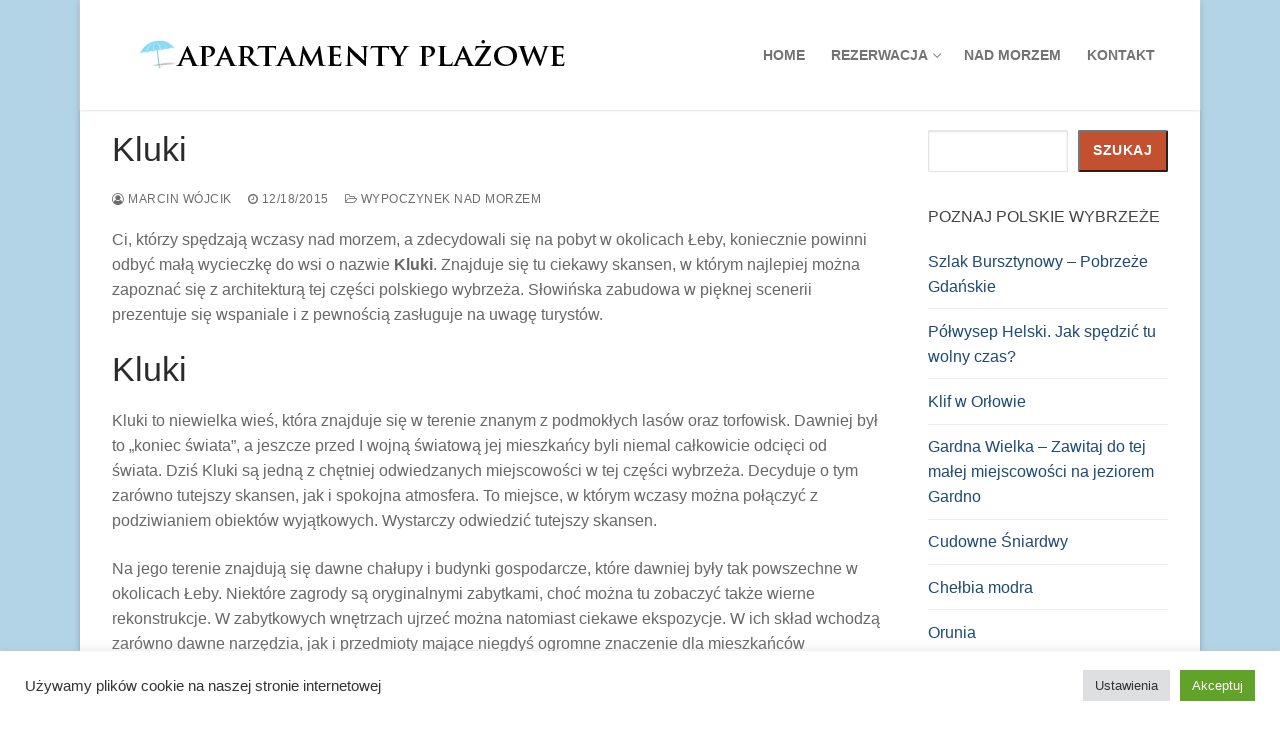

--- FILE ---
content_type: text/html; charset=UTF-8
request_url: https://www.apartamentyplazowe.pl/wypoczynek-nad-morzem/kluki
body_size: 21126
content:
<!doctype html>
<html lang="pl-PL">
<head>
	<meta charset="UTF-8">
	<meta name="viewport" content="width=device-width, initial-scale=1, maximum-scale=10.0, user-scalable=yes">
	<link rel="profile" href="http://gmpg.org/xfn/11">
	<meta name='robots' content='index, follow, max-image-preview:large, max-snippet:-1, max-video-preview:-1' />

	<!-- This site is optimized with the Yoast SEO plugin v26.7 - https://yoast.com/wordpress/plugins/seo/ -->
	<title>Kluki - wieś, skansen z słowiańską zabudową na Wybrzeżu Słowińskim</title>
	<meta name="description" content="Kluki to niewielka wieś, która znajduje się w terenie znanym z podmokłych lasów oraz torfowisk. Kluki są jedną z chętniej odwiedzanych miejscowości wybrzeża" />
	<link rel="canonical" href="https://www.apartamentyplazowe.pl/wypoczynek-nad-morzem/kluki" />
	<meta property="og:locale" content="pl_PL" />
	<meta property="og:type" content="article" />
	<meta property="og:title" content="Kluki - wieś, skansen z słowiańską zabudową na Wybrzeżu Słowińskim" />
	<meta property="og:description" content="Kluki to niewielka wieś, która znajduje się w terenie znanym z podmokłych lasów oraz torfowisk. Kluki są jedną z chętniej odwiedzanych miejscowości wybrzeża" />
	<meta property="og:url" content="https://www.apartamentyplazowe.pl/wypoczynek-nad-morzem/kluki" />
	<meta property="og:site_name" content="APARTAMENTY PLAŻOWE" />
	<meta property="article:publisher" content="https://www.facebook.com/Apartamentyplazowe" />
	<meta property="article:published_time" content="2015-12-18T10:30:00+00:00" />
	<meta property="article:modified_time" content="2018-11-03T00:09:06+00:00" />
	<meta property="og:image" content="https://www.apartamentyplazowe.pl/wp-content/uploads/2015/12/kluki.jpg" />
	<meta name="author" content="Marcin Wójcik" />
	<meta name="twitter:card" content="summary_large_image" />
	<meta name="twitter:title" content="Kluki - wieś, skansen z słowiańską zabudową na Wybrzeżu Słowińskim" />
	<meta name="twitter:description" content="Kluki to niewielka wieś, która znajduje się w terenie znanym z podmokłych lasów oraz torfowisk. Kluki są jedną z chętniej odwiedzanych miejscowości wybrzeża" />
	<meta name="twitter:creator" content="@marcinwojcik_" />
	<meta name="twitter:site" content="@ApartamentyRowy" />
	<script type="application/ld+json" class="yoast-schema-graph">{"@context":"https://schema.org","@graph":[{"@type":"Article","@id":"https://www.apartamentyplazowe.pl/wypoczynek-nad-morzem/kluki#article","isPartOf":{"@id":"https://www.apartamentyplazowe.pl/wypoczynek-nad-morzem/kluki"},"author":{"name":"Marcin Wójcik","@id":"https://www.apartamentyplazowe.pl/#/schema/person/96e2163a7db231e1ce0d4d287eb7fcfc"},"headline":"Kluki","datePublished":"2015-12-18T10:30:00+00:00","dateModified":"2018-11-03T00:09:06+00:00","mainEntityOfPage":{"@id":"https://www.apartamentyplazowe.pl/wypoczynek-nad-morzem/kluki"},"wordCount":434,"publisher":{"@id":"https://www.apartamentyplazowe.pl/#organization"},"image":{"@id":"https://www.apartamentyplazowe.pl/wypoczynek-nad-morzem/kluki#primaryimage"},"thumbnailUrl":"https://www.apartamentyplazowe.pl/wp-content/uploads/2015/12/kluki.jpg","keywords":["Kluki"],"articleSection":["Wypoczynek nad morzem"],"inLanguage":"pl-PL"},{"@type":"WebPage","@id":"https://www.apartamentyplazowe.pl/wypoczynek-nad-morzem/kluki","url":"https://www.apartamentyplazowe.pl/wypoczynek-nad-morzem/kluki","name":"Kluki - wieś, skansen z słowiańską zabudową na Wybrzeżu Słowińskim","isPartOf":{"@id":"https://www.apartamentyplazowe.pl/#website"},"primaryImageOfPage":{"@id":"https://www.apartamentyplazowe.pl/wypoczynek-nad-morzem/kluki#primaryimage"},"image":{"@id":"https://www.apartamentyplazowe.pl/wypoczynek-nad-morzem/kluki#primaryimage"},"thumbnailUrl":"https://www.apartamentyplazowe.pl/wp-content/uploads/2015/12/kluki.jpg","datePublished":"2015-12-18T10:30:00+00:00","dateModified":"2018-11-03T00:09:06+00:00","description":"Kluki to niewielka wieś, która znajduje się w terenie znanym z podmokłych lasów oraz torfowisk. Kluki są jedną z chętniej odwiedzanych miejscowości wybrzeża","breadcrumb":{"@id":"https://www.apartamentyplazowe.pl/wypoczynek-nad-morzem/kluki#breadcrumb"},"inLanguage":"pl-PL","potentialAction":[{"@type":"ReadAction","target":["https://www.apartamentyplazowe.pl/wypoczynek-nad-morzem/kluki"]}]},{"@type":"ImageObject","inLanguage":"pl-PL","@id":"https://www.apartamentyplazowe.pl/wypoczynek-nad-morzem/kluki#primaryimage","url":"https://www.apartamentyplazowe.pl/wp-content/uploads/2015/12/kluki.jpg","contentUrl":"https://www.apartamentyplazowe.pl/wp-content/uploads/2015/12/kluki.jpg","width":640,"height":480,"caption":"Kluki"},{"@type":"BreadcrumbList","@id":"https://www.apartamentyplazowe.pl/wypoczynek-nad-morzem/kluki#breadcrumb","itemListElement":[{"@type":"ListItem","position":1,"name":"Home","item":"https://www.apartamentyplazowe.pl/"},{"@type":"ListItem","position":2,"name":"Kluki"}]},{"@type":"WebSite","@id":"https://www.apartamentyplazowe.pl/#website","url":"https://www.apartamentyplazowe.pl/","name":"Apartamenty Plażowe","description":"APARTAMENTY NAD MORZEM W ROWACH","publisher":{"@id":"https://www.apartamentyplazowe.pl/#organization"},"alternateName":"Apartamenty Plażowe","potentialAction":[{"@type":"SearchAction","target":{"@type":"EntryPoint","urlTemplate":"https://www.apartamentyplazowe.pl/?s={search_term_string}"},"query-input":{"@type":"PropertyValueSpecification","valueRequired":true,"valueName":"search_term_string"}}],"inLanguage":"pl-PL"},{"@type":"Organization","@id":"https://www.apartamentyplazowe.pl/#organization","name":"Apartamenty Plażowe Rowy","alternateName":"Apartamenty Plażowe","url":"https://www.apartamentyplazowe.pl/","logo":{"@type":"ImageObject","inLanguage":"pl-PL","@id":"https://www.apartamentyplazowe.pl/#/schema/logo/image/","url":"https://www.apartamentyplazowe.pl/wp-content/uploads/2014/03/logo_ap7b.jpg","contentUrl":"https://www.apartamentyplazowe.pl/wp-content/uploads/2014/03/logo_ap7b.jpg","width":500,"height":31,"caption":"Apartamenty Plażowe Rowy"},"image":{"@id":"https://www.apartamentyplazowe.pl/#/schema/logo/image/"},"sameAs":["https://www.facebook.com/Apartamentyplazowe","https://x.com/ApartamentyRowy","https://www.youtube.com/ApartamentyplazowePl","https://www.instagram.com/apartamentyplazowe/"]},{"@type":"Person","@id":"https://www.apartamentyplazowe.pl/#/schema/person/96e2163a7db231e1ce0d4d287eb7fcfc","name":"Marcin Wójcik","image":{"@type":"ImageObject","inLanguage":"pl-PL","@id":"https://www.apartamentyplazowe.pl/#/schema/person/image/","url":"https://secure.gravatar.com/avatar/b347e63f0bd81847be030bb609fb75f271f69aab1f65c04aa9af625fe7cc728b?s=96&d=blank&r=g","contentUrl":"https://secure.gravatar.com/avatar/b347e63f0bd81847be030bb609fb75f271f69aab1f65c04aa9af625fe7cc728b?s=96&d=blank&r=g","caption":"Marcin Wójcik"},"description":"Passion: life, humanrights, animalsrights, nature, freedom Passion IT: unix, bsd, linux, security, privacy Passion hobby: photography Writer, editor, seo geek. Owner TECHNET MEDIA TELECOM","sameAs":["https://technet-media.pl","https://x.com/marcinwojcik_"]}]}</script>
	<!-- / Yoast SEO plugin. -->


<link rel="alternate" type="application/rss+xml" title="APARTAMENTY PLAŻOWE &raquo; Kanał z wpisami" href="https://www.apartamentyplazowe.pl/feed" />
<link rel="alternate" type="application/rss+xml" title="APARTAMENTY PLAŻOWE &raquo; Kanał z komentarzami" href="https://www.apartamentyplazowe.pl/comments/feed" />
<link rel="alternate" title="oEmbed (JSON)" type="application/json+oembed" href="https://www.apartamentyplazowe.pl/wp-json/oembed/1.0/embed?url=https%3A%2F%2Fwww.apartamentyplazowe.pl%2Fwypoczynek-nad-morzem%2Fkluki" />
<link rel="alternate" title="oEmbed (XML)" type="text/xml+oembed" href="https://www.apartamentyplazowe.pl/wp-json/oembed/1.0/embed?url=https%3A%2F%2Fwww.apartamentyplazowe.pl%2Fwypoczynek-nad-morzem%2Fkluki&#038;format=xml" />
<style id='wp-img-auto-sizes-contain-inline-css' type='text/css'>
img:is([sizes=auto i],[sizes^="auto," i]){contain-intrinsic-size:3000px 1500px}
/*# sourceURL=wp-img-auto-sizes-contain-inline-css */
</style>
<link rel='stylesheet' id='pt-cv-public-style-css' href='https://www.apartamentyplazowe.pl/wp-content/plugins/content-views-query-and-display-post-page/public/assets/css/cv.css?ver=4.2.1' type='text/css' media='all' />
<style id='wp-emoji-styles-inline-css' type='text/css'>

	img.wp-smiley, img.emoji {
		display: inline !important;
		border: none !important;
		box-shadow: none !important;
		height: 1em !important;
		width: 1em !important;
		margin: 0 0.07em !important;
		vertical-align: -0.1em !important;
		background: none !important;
		padding: 0 !important;
	}
/*# sourceURL=wp-emoji-styles-inline-css */
</style>
<link rel='stylesheet' id='wp-block-library-css' href='https://www.apartamentyplazowe.pl/wp-includes/css/dist/block-library/style.min.css?ver=6.9' type='text/css' media='all' />
<style id='classic-theme-styles-inline-css' type='text/css'>
/*! This file is auto-generated */
.wp-block-button__link{color:#fff;background-color:#32373c;border-radius:9999px;box-shadow:none;text-decoration:none;padding:calc(.667em + 2px) calc(1.333em + 2px);font-size:1.125em}.wp-block-file__button{background:#32373c;color:#fff;text-decoration:none}
/*# sourceURL=/wp-includes/css/classic-themes.min.css */
</style>
<style id='global-styles-inline-css' type='text/css'>
:root{--wp--preset--aspect-ratio--square: 1;--wp--preset--aspect-ratio--4-3: 4/3;--wp--preset--aspect-ratio--3-4: 3/4;--wp--preset--aspect-ratio--3-2: 3/2;--wp--preset--aspect-ratio--2-3: 2/3;--wp--preset--aspect-ratio--16-9: 16/9;--wp--preset--aspect-ratio--9-16: 9/16;--wp--preset--color--black: #000000;--wp--preset--color--cyan-bluish-gray: #abb8c3;--wp--preset--color--white: #ffffff;--wp--preset--color--pale-pink: #f78da7;--wp--preset--color--vivid-red: #cf2e2e;--wp--preset--color--luminous-vivid-orange: #ff6900;--wp--preset--color--luminous-vivid-amber: #fcb900;--wp--preset--color--light-green-cyan: #7bdcb5;--wp--preset--color--vivid-green-cyan: #00d084;--wp--preset--color--pale-cyan-blue: #8ed1fc;--wp--preset--color--vivid-cyan-blue: #0693e3;--wp--preset--color--vivid-purple: #9b51e0;--wp--preset--gradient--vivid-cyan-blue-to-vivid-purple: linear-gradient(135deg,rgb(6,147,227) 0%,rgb(155,81,224) 100%);--wp--preset--gradient--light-green-cyan-to-vivid-green-cyan: linear-gradient(135deg,rgb(122,220,180) 0%,rgb(0,208,130) 100%);--wp--preset--gradient--luminous-vivid-amber-to-luminous-vivid-orange: linear-gradient(135deg,rgb(252,185,0) 0%,rgb(255,105,0) 100%);--wp--preset--gradient--luminous-vivid-orange-to-vivid-red: linear-gradient(135deg,rgb(255,105,0) 0%,rgb(207,46,46) 100%);--wp--preset--gradient--very-light-gray-to-cyan-bluish-gray: linear-gradient(135deg,rgb(238,238,238) 0%,rgb(169,184,195) 100%);--wp--preset--gradient--cool-to-warm-spectrum: linear-gradient(135deg,rgb(74,234,220) 0%,rgb(151,120,209) 20%,rgb(207,42,186) 40%,rgb(238,44,130) 60%,rgb(251,105,98) 80%,rgb(254,248,76) 100%);--wp--preset--gradient--blush-light-purple: linear-gradient(135deg,rgb(255,206,236) 0%,rgb(152,150,240) 100%);--wp--preset--gradient--blush-bordeaux: linear-gradient(135deg,rgb(254,205,165) 0%,rgb(254,45,45) 50%,rgb(107,0,62) 100%);--wp--preset--gradient--luminous-dusk: linear-gradient(135deg,rgb(255,203,112) 0%,rgb(199,81,192) 50%,rgb(65,88,208) 100%);--wp--preset--gradient--pale-ocean: linear-gradient(135deg,rgb(255,245,203) 0%,rgb(182,227,212) 50%,rgb(51,167,181) 100%);--wp--preset--gradient--electric-grass: linear-gradient(135deg,rgb(202,248,128) 0%,rgb(113,206,126) 100%);--wp--preset--gradient--midnight: linear-gradient(135deg,rgb(2,3,129) 0%,rgb(40,116,252) 100%);--wp--preset--font-size--small: 13px;--wp--preset--font-size--medium: 20px;--wp--preset--font-size--large: 36px;--wp--preset--font-size--x-large: 42px;--wp--preset--spacing--20: 0.44rem;--wp--preset--spacing--30: 0.67rem;--wp--preset--spacing--40: 1rem;--wp--preset--spacing--50: 1.5rem;--wp--preset--spacing--60: 2.25rem;--wp--preset--spacing--70: 3.38rem;--wp--preset--spacing--80: 5.06rem;--wp--preset--shadow--natural: 6px 6px 9px rgba(0, 0, 0, 0.2);--wp--preset--shadow--deep: 12px 12px 50px rgba(0, 0, 0, 0.4);--wp--preset--shadow--sharp: 6px 6px 0px rgba(0, 0, 0, 0.2);--wp--preset--shadow--outlined: 6px 6px 0px -3px rgb(255, 255, 255), 6px 6px rgb(0, 0, 0);--wp--preset--shadow--crisp: 6px 6px 0px rgb(0, 0, 0);}:where(.is-layout-flex){gap: 0.5em;}:where(.is-layout-grid){gap: 0.5em;}body .is-layout-flex{display: flex;}.is-layout-flex{flex-wrap: wrap;align-items: center;}.is-layout-flex > :is(*, div){margin: 0;}body .is-layout-grid{display: grid;}.is-layout-grid > :is(*, div){margin: 0;}:where(.wp-block-columns.is-layout-flex){gap: 2em;}:where(.wp-block-columns.is-layout-grid){gap: 2em;}:where(.wp-block-post-template.is-layout-flex){gap: 1.25em;}:where(.wp-block-post-template.is-layout-grid){gap: 1.25em;}.has-black-color{color: var(--wp--preset--color--black) !important;}.has-cyan-bluish-gray-color{color: var(--wp--preset--color--cyan-bluish-gray) !important;}.has-white-color{color: var(--wp--preset--color--white) !important;}.has-pale-pink-color{color: var(--wp--preset--color--pale-pink) !important;}.has-vivid-red-color{color: var(--wp--preset--color--vivid-red) !important;}.has-luminous-vivid-orange-color{color: var(--wp--preset--color--luminous-vivid-orange) !important;}.has-luminous-vivid-amber-color{color: var(--wp--preset--color--luminous-vivid-amber) !important;}.has-light-green-cyan-color{color: var(--wp--preset--color--light-green-cyan) !important;}.has-vivid-green-cyan-color{color: var(--wp--preset--color--vivid-green-cyan) !important;}.has-pale-cyan-blue-color{color: var(--wp--preset--color--pale-cyan-blue) !important;}.has-vivid-cyan-blue-color{color: var(--wp--preset--color--vivid-cyan-blue) !important;}.has-vivid-purple-color{color: var(--wp--preset--color--vivid-purple) !important;}.has-black-background-color{background-color: var(--wp--preset--color--black) !important;}.has-cyan-bluish-gray-background-color{background-color: var(--wp--preset--color--cyan-bluish-gray) !important;}.has-white-background-color{background-color: var(--wp--preset--color--white) !important;}.has-pale-pink-background-color{background-color: var(--wp--preset--color--pale-pink) !important;}.has-vivid-red-background-color{background-color: var(--wp--preset--color--vivid-red) !important;}.has-luminous-vivid-orange-background-color{background-color: var(--wp--preset--color--luminous-vivid-orange) !important;}.has-luminous-vivid-amber-background-color{background-color: var(--wp--preset--color--luminous-vivid-amber) !important;}.has-light-green-cyan-background-color{background-color: var(--wp--preset--color--light-green-cyan) !important;}.has-vivid-green-cyan-background-color{background-color: var(--wp--preset--color--vivid-green-cyan) !important;}.has-pale-cyan-blue-background-color{background-color: var(--wp--preset--color--pale-cyan-blue) !important;}.has-vivid-cyan-blue-background-color{background-color: var(--wp--preset--color--vivid-cyan-blue) !important;}.has-vivid-purple-background-color{background-color: var(--wp--preset--color--vivid-purple) !important;}.has-black-border-color{border-color: var(--wp--preset--color--black) !important;}.has-cyan-bluish-gray-border-color{border-color: var(--wp--preset--color--cyan-bluish-gray) !important;}.has-white-border-color{border-color: var(--wp--preset--color--white) !important;}.has-pale-pink-border-color{border-color: var(--wp--preset--color--pale-pink) !important;}.has-vivid-red-border-color{border-color: var(--wp--preset--color--vivid-red) !important;}.has-luminous-vivid-orange-border-color{border-color: var(--wp--preset--color--luminous-vivid-orange) !important;}.has-luminous-vivid-amber-border-color{border-color: var(--wp--preset--color--luminous-vivid-amber) !important;}.has-light-green-cyan-border-color{border-color: var(--wp--preset--color--light-green-cyan) !important;}.has-vivid-green-cyan-border-color{border-color: var(--wp--preset--color--vivid-green-cyan) !important;}.has-pale-cyan-blue-border-color{border-color: var(--wp--preset--color--pale-cyan-blue) !important;}.has-vivid-cyan-blue-border-color{border-color: var(--wp--preset--color--vivid-cyan-blue) !important;}.has-vivid-purple-border-color{border-color: var(--wp--preset--color--vivid-purple) !important;}.has-vivid-cyan-blue-to-vivid-purple-gradient-background{background: var(--wp--preset--gradient--vivid-cyan-blue-to-vivid-purple) !important;}.has-light-green-cyan-to-vivid-green-cyan-gradient-background{background: var(--wp--preset--gradient--light-green-cyan-to-vivid-green-cyan) !important;}.has-luminous-vivid-amber-to-luminous-vivid-orange-gradient-background{background: var(--wp--preset--gradient--luminous-vivid-amber-to-luminous-vivid-orange) !important;}.has-luminous-vivid-orange-to-vivid-red-gradient-background{background: var(--wp--preset--gradient--luminous-vivid-orange-to-vivid-red) !important;}.has-very-light-gray-to-cyan-bluish-gray-gradient-background{background: var(--wp--preset--gradient--very-light-gray-to-cyan-bluish-gray) !important;}.has-cool-to-warm-spectrum-gradient-background{background: var(--wp--preset--gradient--cool-to-warm-spectrum) !important;}.has-blush-light-purple-gradient-background{background: var(--wp--preset--gradient--blush-light-purple) !important;}.has-blush-bordeaux-gradient-background{background: var(--wp--preset--gradient--blush-bordeaux) !important;}.has-luminous-dusk-gradient-background{background: var(--wp--preset--gradient--luminous-dusk) !important;}.has-pale-ocean-gradient-background{background: var(--wp--preset--gradient--pale-ocean) !important;}.has-electric-grass-gradient-background{background: var(--wp--preset--gradient--electric-grass) !important;}.has-midnight-gradient-background{background: var(--wp--preset--gradient--midnight) !important;}.has-small-font-size{font-size: var(--wp--preset--font-size--small) !important;}.has-medium-font-size{font-size: var(--wp--preset--font-size--medium) !important;}.has-large-font-size{font-size: var(--wp--preset--font-size--large) !important;}.has-x-large-font-size{font-size: var(--wp--preset--font-size--x-large) !important;}
:where(.wp-block-post-template.is-layout-flex){gap: 1.25em;}:where(.wp-block-post-template.is-layout-grid){gap: 1.25em;}
:where(.wp-block-term-template.is-layout-flex){gap: 1.25em;}:where(.wp-block-term-template.is-layout-grid){gap: 1.25em;}
:where(.wp-block-columns.is-layout-flex){gap: 2em;}:where(.wp-block-columns.is-layout-grid){gap: 2em;}
:root :where(.wp-block-pullquote){font-size: 1.5em;line-height: 1.6;}
/*# sourceURL=global-styles-inline-css */
</style>
<link rel='stylesheet' id='cookie-law-info-css' href='https://www.apartamentyplazowe.pl/wp-content/plugins/cookie-law-info/legacy/public/css/cookie-law-info-public.css?ver=3.3.9.1' type='text/css' media='all' />
<link rel='stylesheet' id='cookie-law-info-gdpr-css' href='https://www.apartamentyplazowe.pl/wp-content/plugins/cookie-law-info/legacy/public/css/cookie-law-info-gdpr.css?ver=3.3.9.1' type='text/css' media='all' />
<link rel='stylesheet' id='hb-front-end-style-selectize-css' href='https://www.apartamentyplazowe.pl/wp-content/plugins/hbook/front-end/css/selectize.default.css?ver=2.1.4' type='text/css' media='all' />
<link rel='stylesheet' id='hb-front-end-style-css' href='https://www.apartamentyplazowe.pl/wp-content/plugins/hbook/front-end/css/hbook.css?ver=2.1.4' type='text/css' media='all' />
<link rel='stylesheet' id='slb_core-css' href='https://www.apartamentyplazowe.pl/wp-content/plugins/simple-lightbox/client/css/app.css?ver=2.9.4' type='text/css' media='all' />
<link rel='stylesheet' id='customify-style-css' href='https://www.apartamentyplazowe.pl/wp-content/themes/customify/style.min.css?ver=0.3.6.1615766371' type='text/css' media='all' />
<style id='customify-style-inline-css' type='text/css'>
.customify-container, .layout-contained, .site-framed .site, .site-boxed .site { max-width: 1120px; } .main-layout-content .entry-content > .alignwide { width: calc( 1120px - 4em ); max-width: 100vw;  }.header-top .header--row-inner,body:not(.fl-builder-edit) .button,body:not(.fl-builder-edit) button:not(.menu-mobile-toggle, .components-button, .customize-partial-edit-shortcut-button),body:not(.fl-builder-edit) input[type="button"]:not(.ed_button),button.button,input[type="button"]:not(.ed_button, .components-button, .customize-partial-edit-shortcut-button),input[type="reset"]:not(.components-button, .customize-partial-edit-shortcut-button),input[type="submit"]:not(.components-button, .customize-partial-edit-shortcut-button),.pagination .nav-links > *:hover,.pagination .nav-links span,.nav-menu-desktop.style-full-height .primary-menu-ul > li.current-menu-item > a,.nav-menu-desktop.style-full-height .primary-menu-ul > li.current-menu-ancestor > a,.nav-menu-desktop.style-full-height .primary-menu-ul > li > a:hover,.posts-layout .readmore-button:hover{    background-color: #235787;}.posts-layout .readmore-button {color: #235787;}.pagination .nav-links > *:hover,.pagination .nav-links span,.entry-single .tags-links a:hover,.entry-single .cat-links a:hover,.posts-layout .readmore-button,.posts-layout .readmore-button:hover{    border-color: #235787;}.customify-builder-btn{    background-color: #c3512f;}body{    color: #686868;}abbr, acronym {    border-bottom-color: #686868;}a                {                    color: #1e4b75;}a:hover,a:focus,.link-meta:hover, .link-meta a:hover{    color: #111111;}h2 + h3,.comments-area h2 + .comments-title,.h2 + h3,.comments-area .h2 + .comments-title,.page-breadcrumb {    border-top-color: #eaecee;}blockquote,.site-content .widget-area .menu li.current-menu-item > a:before{    border-left-color: #eaecee;}@media screen and (min-width: 64em) {    .comment-list .children li.comment {        border-left-color: #eaecee;    }    .comment-list .children li.comment:after {        background-color: #eaecee;    }}.page-titlebar, .page-breadcrumb,.posts-layout .entry-inner {    border-bottom-color: #eaecee;}.header-search-form .search-field,.entry-content .page-links a,.header-search-modal,.pagination .nav-links > *,.entry-footer .tags-links a, .entry-footer .cat-links a,.search .content-area article,.site-content .widget-area .menu li.current-menu-item > a,.posts-layout .entry-inner,.post-navigation .nav-links,article.comment .comment-meta,.widget-area .widget_pages li a, .widget-area .widget_categories li a, .widget-area .widget_archive li a, .widget-area .widget_meta li a, .widget-area .widget_nav_menu li a, .widget-area .widget_product_categories li a, .widget-area .widget_recent_entries li a, .widget-area .widget_rss li a,.widget-area .widget_recent_comments li{    border-color: #eaecee;}.header-search-modal::before {    border-top-color: #eaecee;    border-left-color: #eaecee;}@media screen and (min-width: 48em) {    .content-sidebar.sidebar_vertical_border .content-area {        border-right-color: #eaecee;    }    .sidebar-content.sidebar_vertical_border .content-area {        border-left-color: #eaecee;    }    .sidebar-sidebar-content.sidebar_vertical_border .sidebar-primary {        border-right-color: #eaecee;    }    .sidebar-sidebar-content.sidebar_vertical_border .sidebar-secondary {        border-right-color: #eaecee;    }    .content-sidebar-sidebar.sidebar_vertical_border .sidebar-primary {        border-left-color: #eaecee;    }    .content-sidebar-sidebar.sidebar_vertical_border .sidebar-secondary {        border-left-color: #eaecee;    }    .sidebar-content-sidebar.sidebar_vertical_border .content-area {        border-left-color: #eaecee;        border-right-color: #eaecee;    }    .sidebar-content-sidebar.sidebar_vertical_border .content-area {        border-left-color: #eaecee;        border-right-color: #eaecee;    }}article.comment .comment-post-author {background: #6d6d6d;}.pagination .nav-links > *,.link-meta,.link-meta a,.color-meta,.entry-single .tags-links:before,.entry-single .cats-links:before{    color: #6d6d6d;}h1, h2, h3, h4, h5, h6 { color: #2b2b2b;}.site-content .widget-title { color: #444444;}#page-cover {background-image: url("https://www.apartamentyplazowe.pl/wp-content/uploads/2024/04/apartament-polnocny-apartamenty-plazowe-rowy-IMG-9450-1920x1280-1.webp");}#page-cover {background-repeat: repeat;}.header--row:not(.header--transparent).header-top .header--row-inner  {background-color: #7c9ead;} .header--row:not(.header--transparent).header-bottom .header--row-inner  {border-style: none;} .sub-menu .li-duplicator {display:none !important;}.builder-header-html-item.item--html p, .builder-header-html-item.item--html {text-transform: none;}.header-search_icon-item .header-search-modal  {border-style: solid;} .header-search_icon-item .search-field  {border-style: solid;} .dark-mode .header-search_box-item .search-form-fields, .header-search_box-item .search-form-fields  {border-style: solid;} #cb-row--footer-bottom .footer--row-inner {background-color: #7c9ead}body  {background-image: url("https://www.apartamentyplazowe.pl/wp-content/uploads/2014/03/background.jpg");background-repeat: repeat;} .site-content .content-area  {background-color: #FFFFFF;} /* CSS for desktop */.site-framed .site {margin-top: 0px;margin-bottom: 0px;}#sidebar-secondary, #sidebar-primary, #main {padding-top: 20px;padding-bottom: 20px;}#page-cover .page-cover-inner {min-height: 300px;}.header--row.header-top .customify-grid, .header--row.header-top .style-full-height .primary-menu-ul > li > a {min-height: 33px;}.header--row.header-main .customify-grid, .header--row.header-main .style-full-height .primary-menu-ul > li > a {min-height: 110px;}.header--row.header-bottom .customify-grid, .header--row.header-bottom .style-full-height .primary-menu-ul > li > a {min-height: 55px;}.header--row .builder-first--nav-icon {text-align: right;}.header-search_icon-item .search-submit {margin-left: -40px;}.header-search_box-item .search-submit{margin-left: -40px;} .header-search_box-item .woo_bootster_search .search-submit{margin-left: -40px;} .header-search_box-item .header-search-form button.search-submit{margin-left:-40px;}.header--row .builder-first--primary-menu {text-align: right;}/* CSS for tablet */@media screen and (max-width: 1024px) { #page-cover .page-cover-inner {min-height: 250px;}.header--row .builder-first--nav-icon {text-align: right;}.header-search_icon-item .search-submit {margin-left: -40px;}.header-search_box-item .search-submit{margin-left: -40px;} .header-search_box-item .woo_bootster_search .search-submit{margin-left: -40px;} .header-search_box-item .header-search-form button.search-submit{margin-left:-40px;} }/* CSS for mobile */@media screen and (max-width: 568px) { #page-cover .page-cover-inner {min-height: 200px;}.header--row.header-top .customify-grid, .header--row.header-top .style-full-height .primary-menu-ul > li > a {min-height: 33px;}.header--row .builder-first--nav-icon {text-align: right;}.header-search_icon-item .search-submit {margin-left: -40px;}.header-search_box-item .search-submit{margin-left: -40px;} .header-search_box-item .woo_bootster_search .search-submit{margin-left: -40px;} .header-search_box-item .header-search-form button.search-submit{margin-left:-40px;} }
/*# sourceURL=customify-style-inline-css */
</style>
<link rel='stylesheet' id='chld_thm_cfg_separate-css' href='https://www.apartamentyplazowe.pl/wp-content/themes/customify-child/ctc-style.css?ver=0.3.6.1615766371' type='text/css' media='all' />
<link rel='stylesheet' id='font-awesome-css' href='https://www.apartamentyplazowe.pl/wp-content/plugins/elementor/assets/lib/font-awesome/css/font-awesome.min.css?ver=4.7.0' type='text/css' media='all' />
<script type="text/javascript" src="https://www.apartamentyplazowe.pl/wp-includes/js/jquery/jquery.min.js?ver=3.7.1" id="jquery-core-js"></script>
<script type="text/javascript" src="https://www.apartamentyplazowe.pl/wp-includes/js/jquery/jquery-migrate.min.js?ver=3.4.1" id="jquery-migrate-js"></script>
<script type="text/javascript" id="cookie-law-info-js-extra">
/* <![CDATA[ */
var Cli_Data = {"nn_cookie_ids":["cookielawinfo-checkbox-advertisement","YSC","VISITOR_INFO1_LIVE","test_cookie","IDE","yt-remote-device-id","yt-remote-connected-devices","_ga","_ga_NNQPRGFCX9","_gid","_gat_gtag_UA_150435235_1","CONSENT"],"cookielist":[],"non_necessary_cookies":{"advertisement":["YSC","VISITOR_INFO1_LIVE","test_cookie","IDE","yt-remote-device-id","yt-remote-connected-devices"],"analytics":["_ga","_ga_NNQPRGFCX9","_gid","_gat_gtag_UA_150435235_1","CONSENT"]},"ccpaEnabled":"","ccpaRegionBased":"","ccpaBarEnabled":"","strictlyEnabled":["necessary","obligatoire"],"ccpaType":"gdpr","js_blocking":"1","custom_integration":"","triggerDomRefresh":"","secure_cookies":""};
var cli_cookiebar_settings = {"animate_speed_hide":"500","animate_speed_show":"500","background":"#FFF","border":"#b1a6a6c2","border_on":"","button_1_button_colour":"#61a229","button_1_button_hover":"#4e8221","button_1_link_colour":"#fff","button_1_as_button":"1","button_1_new_win":"","button_2_button_colour":"#333","button_2_button_hover":"#292929","button_2_link_colour":"#444","button_2_as_button":"1","button_2_hidebar":"","button_3_button_colour":"#dedfe0","button_3_button_hover":"#b2b2b3","button_3_link_colour":"#333333","button_3_as_button":"1","button_3_new_win":"","button_4_button_colour":"#dedfe0","button_4_button_hover":"#b2b2b3","button_4_link_colour":"#333333","button_4_as_button":"1","button_7_button_colour":"#61a229","button_7_button_hover":"#4e8221","button_7_link_colour":"#fff","button_7_as_button":"1","button_7_new_win":"","font_family":"inherit","header_fix":"","notify_animate_hide":"1","notify_animate_show":"","notify_div_id":"#cookie-law-info-bar","notify_position_horizontal":"right","notify_position_vertical":"bottom","scroll_close":"","scroll_close_reload":"","accept_close_reload":"","reject_close_reload":"","showagain_tab":"","showagain_background":"#fff","showagain_border":"#000","showagain_div_id":"#cookie-law-info-again","showagain_x_position":"100px","text":"#333333","show_once_yn":"","show_once":"10000","logging_on":"","as_popup":"","popup_overlay":"1","bar_heading_text":"","cookie_bar_as":"banner","popup_showagain_position":"bottom-right","widget_position":"left"};
var log_object = {"ajax_url":"https://www.apartamentyplazowe.pl/wp-admin/admin-ajax.php"};
//# sourceURL=cookie-law-info-js-extra
/* ]]> */
</script>
<script type="text/javascript" src="https://www.apartamentyplazowe.pl/wp-content/plugins/cookie-law-info/legacy/public/js/cookie-law-info-public.js?ver=3.3.9.1" id="cookie-law-info-js"></script>
<link rel="https://api.w.org/" href="https://www.apartamentyplazowe.pl/wp-json/" /><link rel="alternate" title="JSON" type="application/json" href="https://www.apartamentyplazowe.pl/wp-json/wp/v2/posts/738" /><link rel="EditURI" type="application/rsd+xml" title="RSD" href="https://www.apartamentyplazowe.pl/xmlrpc.php?rsd" />
<meta name="generator" content="WordPress 6.9" />
<link rel='shortlink' href='https://www.apartamentyplazowe.pl/?p=738' />

			<style type="text/css">
			.payments-history-table th,
			.payments-history-table td {
				text-align: left;
			}
			.payments-history-table .total-text,
			.payments-history-table .amount {
				text-align: right;
			}
			.payments-history-table .total-text {
				border-right: none;
			}
			.payments-history-table .amount {
				border-left: none;
			}
			.payments-history-table td.empty {
				border: none;
			}
			.payments-history-table .payment-date-head,
			.payments-history-table .payment-method-head {
				width: 37.5%;
			}
			.payments-history-table .amount-head {
				width: 25%;
			}
			</style>

							<style type="text/css">.hb-accom-list { max-width: 800px; }</style>
							<style type="text/css">.hb-booking-details-form { max-width: 800px; }</style>
							<style type="text/css">.hb-booking-search-form, .hb-accom-list, .hb-booking-details-form { margin: 0 auto; }</style>
			<style type="text/css">.hb-datepick-popup-wrapper, .hb-datepick-wrapper { background: #ffffff; }.hb-day-available, .hb-day-taken-start, .hb-day-taken-end, .hb-avail-caption-available { background: #ffffff; }.hb-dp-day-past, .hb-dp-day-closed, .hb-dp-day-not-selectable, .hb-dp-day-past.hb-day-taken-start:before, .hb-dp-day-past.hb-day-taken-end:before, .hb-dp-day-past.hb-day-fully-taken,.hb-dp-day-closed.hb-day-taken-start:before, .hb-dp-day-closed.hb-day-taken-end:before, .hb-dp-day-closed.hb-day-fully-taken { background: #dddddd; }.hb-dp-day-past, .hb-dp-day-closed, .hb-dp-day-not-selectable, .hb-dp-day-no-check-in { color: #888888; }.hb-dp-day-check-in, .hb-dp-day-check-out { background: #ccf7cc; }.hb-day-taken-start:before, .hb-day-taken-end:before, .hb-day-fully-taken, .hb-avail-caption-occupied { background: #f7d7dc; }.hb-dp-cmd-wrapper a, .hb-dp-cmd-close, .hb-people-popup-wrapper-close { background: #333333; }.hb-dp-cmd-wrapper a:hover, .hb-dp-cmd-close:hover, .hb-people-popup-wrapper-close:hover { background: #6f6f6f; }.hb-dp-cmd-wrapper a.hb-dp-disabled { background: #aaaaaa; }.hb-dp-cmd-wrapper a, .hb-dp-cmd-wrapper a:hover, a.hb-dp-cmd-close, a.hb-dp-cmd-close:hover, a.hb-people-popup-wrapper-close, a.hb-people-popup-wrapper-close:hover { color: #ffffff; }.hb-dp-multi .hb-dp-month:not(.first), .hb-dp-month-row + .hb-dp-month-row, .hb-datepick-legend { border-color: #cccccc; }.hb-datepick-popup-wrapper { box-shadow: 0 0 30px rgba(0,0,0,0.33), 0 0 3px rgba(0,0,0,0.2); }.hb-availability-calendar .hb-datepick-wrapper { box-shadow: 0 0 4px rgba(0,0,0,0.5); }.hb-people-popup-wrapper { box-shadow: 0 0 30px rgba(0,0,0,0.33), 0 0 3px rgba(0,0,0,0.2); }.hb-people-popup-wrapper { background: #ffffff; }</style><meta name="ti-site-data" content="eyJyIjoiMTowITc6MCEzMDowIiwibyI6Imh0dHBzOlwvXC93d3cuYXBhcnRhbWVudHlwbGF6b3dlLnBsXC93cC1hZG1pblwvYWRtaW4tYWpheC5waHA/YWN0aW9uPXRpX29ubGluZV91c2Vyc19nb29nbGUmYW1wO3A9JTJGd3lwb2N6eW5lay1uYWQtbW9yemVtJTJGa2x1a2kmYW1wO193cG5vbmNlPWY0ZWJiMGIwMjAifQ==" /><!-- Global site tag (gtag.js) - Google Analytics -->
<script async src="https://www.googletagmanager.com/gtag/js?id=G-NNQPRGFCX9"></script>
<script>
  window.dataLayer = window.dataLayer || [];
  function gtag(){dataLayer.push(arguments);}
  gtag('js', new Date());

  gtag('config', 'G-NNQPRGFCX9');
</script>

<!-- Global site tag (gtag.js) - Google Analytics -->
<script async src="https://www.googletagmanager.com/gtag/js?id=UA-150435235-1"></script>
<script>
  window.dataLayer = window.dataLayer || [];
  function gtag(){dataLayer.push(arguments);}
  gtag('js', new Date());

  gtag('config', 'UA-150435235-1');
</script>
<meta name="generator" content="Elementor 3.34.1; features: additional_custom_breakpoints; settings: css_print_method-external, google_font-enabled, font_display-auto">
			<style>
				.e-con.e-parent:nth-of-type(n+4):not(.e-lazyloaded):not(.e-no-lazyload),
				.e-con.e-parent:nth-of-type(n+4):not(.e-lazyloaded):not(.e-no-lazyload) * {
					background-image: none !important;
				}
				@media screen and (max-height: 1024px) {
					.e-con.e-parent:nth-of-type(n+3):not(.e-lazyloaded):not(.e-no-lazyload),
					.e-con.e-parent:nth-of-type(n+3):not(.e-lazyloaded):not(.e-no-lazyload) * {
						background-image: none !important;
					}
				}
				@media screen and (max-height: 640px) {
					.e-con.e-parent:nth-of-type(n+2):not(.e-lazyloaded):not(.e-no-lazyload),
					.e-con.e-parent:nth-of-type(n+2):not(.e-lazyloaded):not(.e-no-lazyload) * {
						background-image: none !important;
					}
				}
			</style>
			<link rel="icon" href="https://www.apartamentyplazowe.pl/wp-content/uploads/2014/03/favicon-4.png" sizes="32x32" />
<link rel="icon" href="https://www.apartamentyplazowe.pl/wp-content/uploads/2014/03/favicon-4.png" sizes="192x192" />
<link rel="apple-touch-icon" href="https://www.apartamentyplazowe.pl/wp-content/uploads/2014/03/favicon-4.png" />
<meta name="msapplication-TileImage" content="https://www.apartamentyplazowe.pl/wp-content/uploads/2014/03/favicon-4.png" />
</head>

<body class="wp-singular post-template-default single single-post postid-738 single-format-standard wp-custom-logo wp-theme-customify wp-child-theme-customify-child content-sidebar main-layout-content-sidebar site-framed menu_sidebar_slide_left elementor-default elementor-kit-1609">
<div id="page" class="site box-shadow">
	<a class="skip-link screen-reader-text" href="#site-content">Przejdź do treści</a>
	<a class="close is-size-medium  close-panel close-sidebar-panel" href="#">
        <span class="hamburger hamburger--squeeze is-active">
            <span class="hamburger-box">
              <span class="hamburger-inner"><span class="screen-reader-text">Menu</span></span>
            </span>
        </span>
        <span class="screen-reader-text">Zamknij</span>
        </a><header id="masthead" class="site-header header-v2"><div id="masthead-inner" class="site-header-inner">							<div  class="header-main header--row layout-full-contained"  id="cb-row--header-main"  data-row-id="main"  data-show-on="desktop mobile">
								<div class="header--row-inner header-main-inner light-mode">
									<div class="customify-container">
										<div class="customify-grid  cb-row--desktop hide-on-mobile hide-on-tablet customify-grid-middle"><div class="row-v2 row-v2-main no-center"><div class="col-v2 col-v2-left"><div class="item--inner builder-item--logo" data-section="title_tagline" data-item-id="logo" >		<div class="site-branding logo-top">
						<a href="https://www.apartamentyplazowe.pl/" class="logo-link" rel="home" itemprop="url">
				<img class="site-img-logo" src="https://www.apartamentyplazowe.pl/wp-content/uploads/2014/03/logo_ap7b.jpg" alt="APARTAMENTY PLAŻOWE">
							</a>
					</div><!-- .site-branding -->
		</div></div><div class="col-v2 col-v2-right"><div class="item--inner builder-item--primary-menu has_menu" data-section="header_menu_primary" data-item-id="primary-menu" ><nav  id="site-navigation-main-desktop" class="site-navigation primary-menu primary-menu-main nav-menu-desktop primary-menu-desktop style-plain"><ul id="menu-main-manu-apartamenty" class="primary-menu-ul menu nav-menu"><li id="menu-item--main-desktop-341" class="menu-item menu-item-type-post_type menu-item-object-page menu-item-home menu-item-341"><a href="https://www.apartamentyplazowe.pl/"><span class="link-before">Home</span></a></li>
<li id="menu-item--main-desktop-1720" class="menu-item menu-item-type-post_type menu-item-object-page menu-item-has-children menu-item-1720"><a href="https://www.apartamentyplazowe.pl/rezerwacja"><span class="link-before">Rezerwacja<span class="nav-icon-angle">&nbsp;</span></span></a>
<ul class="sub-menu sub-lv-0">
	<li id="menu-item--main-desktop-1817" class="menu-item menu-item-type-post_type menu-item-object-hb_accommodation menu-item-1817"><a href="https://www.apartamentyplazowe.pl/zakwaterowanie/apartament-polnocny"><span class="link-before">Apartament Północny</span></a></li>
	<li id="menu-item--main-desktop-1816" class="menu-item menu-item-type-post_type menu-item-object-hb_accommodation menu-item-1816"><a href="https://www.apartamentyplazowe.pl/zakwaterowanie/apartament-zachodni"><span class="link-before">Apartament Zachodni</span></a></li>
</ul>
</li>
<li id="menu-item--main-desktop-2034" class="menu-item menu-item-type-post_type menu-item-object-page menu-item-2034"><a href="https://www.apartamentyplazowe.pl/blog"><span class="link-before">Nad morzem</span></a></li>
<li id="menu-item--main-desktop-309" class="menu-item menu-item-type-post_type menu-item-object-page menu-item-309"><a href="https://www.apartamentyplazowe.pl/kontakt"><span class="link-before">Kontakt</span></a></li>
</ul></nav></div></div></div></div><div class="cb-row--mobile hide-on-desktop customify-grid customify-grid-middle"><div class="row-v2 row-v2-main no-center"><div class="col-v2 col-v2-left"><div class="item--inner builder-item--logo" data-section="title_tagline" data-item-id="logo" >		<div class="site-branding logo-top">
						<a href="https://www.apartamentyplazowe.pl/" class="logo-link" rel="home" itemprop="url">
				<img class="site-img-logo" src="https://www.apartamentyplazowe.pl/wp-content/uploads/2014/03/logo_ap7b.jpg" alt="APARTAMENTY PLAŻOWE">
							</a>
					</div><!-- .site-branding -->
		</div></div><div class="col-v2 col-v2-right"><div class="item--inner builder-item--nav-icon" data-section="header_menu_icon" data-item-id="nav-icon" >		<button type="button" class="menu-mobile-toggle item-button is-size-desktop-medium is-size-tablet-medium is-size-mobile-medium"  aria-label="nav icon">
			<span class="hamburger hamburger--squeeze">
				<span class="hamburger-box">
					<span class="hamburger-inner"></span>
				</span>
			</span>
			<span class="nav-icon--label hide-on-tablet hide-on-mobile">Menu</span></button>
		</div></div></div></div>									</div>
								</div>
							</div>
							<div id="header-menu-sidebar" class="header-menu-sidebar menu-sidebar-panel dark-mode"><div id="header-menu-sidebar-bg" class="header-menu-sidebar-bg"><div id="header-menu-sidebar-inner" class="header-menu-sidebar-inner"><div class="builder-item-sidebar mobile-item--primary-menu mobile-item--menu "><div class="item--inner" data-item-id="primary-menu" data-section="header_menu_primary"><nav  id="site-navigation-sidebar-mobile" class="site-navigation primary-menu primary-menu-sidebar nav-menu-mobile primary-menu-mobile style-plain"><ul id="menu-main-manu-apartamenty" class="primary-menu-ul menu nav-menu"><li id="menu-item--sidebar-mobile-341" class="menu-item menu-item-type-post_type menu-item-object-page menu-item-home menu-item-341"><a href="https://www.apartamentyplazowe.pl/"><span class="link-before">Home</span></a></li>
<li id="menu-item--sidebar-mobile-1720" class="menu-item menu-item-type-post_type menu-item-object-page menu-item-has-children menu-item-1720"><a href="https://www.apartamentyplazowe.pl/rezerwacja"><span class="link-before">Rezerwacja<span class="nav-icon-angle">&nbsp;</span></span></a>
<ul class="sub-menu sub-lv-0">
	<li id="menu-item--sidebar-mobile-1817" class="menu-item menu-item-type-post_type menu-item-object-hb_accommodation menu-item-1817"><a href="https://www.apartamentyplazowe.pl/zakwaterowanie/apartament-polnocny"><span class="link-before">Apartament Północny</span></a></li>
	<li id="menu-item--sidebar-mobile-1816" class="menu-item menu-item-type-post_type menu-item-object-hb_accommodation menu-item-1816"><a href="https://www.apartamentyplazowe.pl/zakwaterowanie/apartament-zachodni"><span class="link-before">Apartament Zachodni</span></a></li>
</ul>
</li>
<li id="menu-item--sidebar-mobile-2034" class="menu-item menu-item-type-post_type menu-item-object-page menu-item-2034"><a href="https://www.apartamentyplazowe.pl/blog"><span class="link-before">Nad morzem</span></a></li>
<li id="menu-item--sidebar-mobile-309" class="menu-item menu-item-type-post_type menu-item-object-page menu-item-309"><a href="https://www.apartamentyplazowe.pl/kontakt"><span class="link-before">Kontakt</span></a></li>
</ul></nav></div></div></div></div></div></div></header>	<div id="site-content" class="site-content">
		<div class="customify-container">
			<div class="customify-grid">
				<main id="main" class="content-area customify-col-9_sm-12">
						<div class="content-inner">
				<article id="post-738" class="entry entry-single post-738 post type-post status-publish format-standard has-post-thumbnail hentry category-wypoczynek-nad-morzem tag-kluki">
			<h1 class="entry-title entry--item h2">Kluki</h1>			<div class="entry-meta entry--item text-uppercase text-xsmall link-meta">
				<span class="meta-item byline"> <span class="author vcard"><a class="url fn n" href="https://www.apartamentyplazowe.pl/author/bsd"><i class="fa fa-user-circle-o"></i> Marcin Wójcik</a></span></span><span class="sep"></span><span class="meta-item posted-on"><a href="https://www.apartamentyplazowe.pl/wypoczynek-nad-morzem/kluki" rel="bookmark"><i class="fa fa-clock-o" aria-hidden="true"></i> <time class="entry-date published" datetime="2015-12-18T10:30:00+00:00">12/18/2015</time></a></span><span class="sep"></span><span class="meta-item meta-cat"><a href="https://www.apartamentyplazowe.pl/wypoczynek-nad-morzem" rel="tag"><i class="fa fa-folder-open-o" aria-hidden="true"></i> Wypoczynek nad morzem</a></span>			</div><!-- .entry-meta -->
					<div class="entry-content entry--item">
			<p>Ci, którzy spędzają wczasy nad morzem, a zdecydowali się na pobyt w okolicach Łeby, koniecznie powinni odbyć małą wycieczkę do wsi o nazwie <strong>Kluki</strong>. Znajduje się tu ciekawy skansen, w którym najlepiej można zapoznać się z architekturą tej części polskiego wybrzeża. Słowińska zabudowa w pięknej scenerii prezentuje się wspaniale i z pewnością zasługuje na uwagę turystów.</p>
<h2>Kluki</h2>
<p>Kluki to niewielka wieś, która znajduje się w terenie znanym z podmokłych lasów oraz torfowisk. Dawniej był to „koniec świata”, a jeszcze przed I wojną światową jej mieszkańcy byli niemal całkowicie odcięci od świata. Dziś Kluki są jedną z chętniej odwiedzanych miejscowości w tej części wybrzeża. Decyduje o tym zarówno tutejszy skansen, jak i spokojna atmosfera. To miejsce, w którym wczasy można połączyć z podziwianiem obiektów wyjątkowych. Wystarczy odwiedzić tutejszy skansen.</p>
<p>Na jego terenie znajdują się dawne chałupy i budynki gospodarcze, które dawniej były tak powszechne w okolicach Łeby. Niektóre zagrody są oryginalnymi zabytkami, choć można tu zobaczyć także wierne rekonstrukcje. W zabytkowych wnętrzach ujrzeć można natomiast ciekawe ekspozycje. W ich skład wchodzą zarówno dawne narzędzia, jak i przedmioty mające niegdyś ogromne znaczenie dla mieszkańców okolicznych wsi. Najstarsze zabytki architektury ludowej zgromadzone w tym miejscu pochodzą w początków XIX wieku i są cennymi pamiątkami.</p>
<h3>Co musisz zobaczyć będąc w Klukach</h3>
<ul>
<li>Muzeum wsi Słowińskiej,</li>
<li>Karczma u Dargoscha,</li>
<li>pomost widokowy nad Jeziorem Łebsko,</li>
<li>zabytkowy cmentarz z końca XVIII w.,</li>
<li>rejsy łodzią po jeziorze.</li>
<li>&#8212;&#8212;&#8212;-</li>
<li>wydmy ruchome &#8222;Polska Sahara&#8221;,</li>
<li>osobliwość naszego regionu &#8211; Góra Łącka (42 m.),</li>
<li>Latarnia morska, z 1872 &#8211; 1875r.</li>
<li>&#8212;&#8212;&#8212;-</li>
<li>kościół z XIII w.,</li>
<li>przystań PTTK,</li>
<li>Jezioro Gardno</li>
</ul>
<h3>Kluki &#8211; obejrzyj film</h3>
<p><iframe src="https://www.youtube.com/embed/TBlASo8a3cQ" width="560" height="315" frameborder="0" allowfullscreen="allowfullscreen"></iframe></p>
<p>Odwiedź muzeum: <a title="Muzeum, skansen Kluki" href="http://www.muzeumkluki.pl/" target="_blank">http://www.muzeumkluki.pl/</a></p>
<h4>Szlaki turystyczne:</h4>
<ul>
<li>Szlak Północny (nadmorski) Łeba &#8211; Rowy, czerwony, około 40 km</li>
<li>Szlak Południowy &#8211; <a href="https://www.apartamentyplazowe.pl/wypoczynek-nad-morzem/leba">Łeba</a> &#8211; Gardna Wielka, żółty, około 38 km</li>
<li>Szlak łącznikowy &#8211; Gardna Wielka &#8211; Jezioro Gardno, czarny, około 5 km</li>
<li>Szlak łącznikowy &#8211; Smołdzino &#8211; Jezioro Dołgie Wielkie, czarny, około 7 km</li>
<li>Szlak łącznikowy &#8211; Smołdziński Las &#8211; Czołpino, czarny, około 4 km</li>
<li>Szlak spacerowy &#8211; Rowy &#8211; Jezioro Dołgie Małe &#8211; plaża &#8211; Rowy, zielony, około 17 km</li>
<li>Szlak spacerowy &#8211; Łeba &#8211; Łeba przez Łącką Górę, zielony, około 20 km</li>
</ul>
<h4>Ścieżki przyrodnicze:</h4>
<ul>
<li>&#8222;Latarnia&#8221; &#8211; długość 1 km</li>
<li>&#8222;Rowokół&#8221; &#8211; długość 3 km</li>
<li>&#8222;Klucki Las&#8221; &#8211; długość 5 km</li>
</ul>
		</div><!-- .entry-content -->
		<div class="entry--item entry-tags tags-links">Otagowano<a href="https://www.apartamentyplazowe.pl/tag/kluki" rel="tag">Kluki</a></div><div class="entry-post-navigation entry--item">
	<nav class="navigation post-navigation" aria-label="Wpisy">
		<h2 class="screen-reader-text">Nawigacja wpisu</h2>
		<div class="nav-links"><div class="nav-previous"><a href="https://www.apartamentyplazowe.pl/wypoczynek-nad-morzem/jezioro-lebsko" rel="prev"><span class="meta-nav text-uppercase text-xsmall color-meta" aria-hidden="true">Poprzedni</span> <span class="screen-reader-text">Poprzedni wpis:</span> <span class="post-title text-large">Jezioro Łebsko</span></a></div><div class="nav-next"><a href="https://www.apartamentyplazowe.pl/wypoczynek-nad-morzem/dolina-charlotty" rel="next"><span class="meta-nav text-uppercase text-xsmall color-meta" aria-hidden="true">Następny</span> <span class="screen-reader-text">Następny wpis:</span> <span class="post-title text-large">Dolina Charlotty</span></a></div></div>
	</nav></div>		</article>
			</div><!-- #.content-inner -->
              			</main><!-- #main -->
			<aside id="sidebar-primary" class="sidebar-primary customify-col-3_sm-12">
	<div class="sidebar-primary-inner sidebar-inner widget-area">
		<section id="block-2" class="widget widget_block widget_search"><form role="search" method="get" action="https://www.apartamentyplazowe.pl/" class="wp-block-search__button-outside wp-block-search__text-button wp-block-search"    ><label class="wp-block-search__label screen-reader-text" for="wp-block-search__input-1" >Szukaj</label><div class="wp-block-search__inside-wrapper"  style="width: 100%"><input class="wp-block-search__input" id="wp-block-search__input-1" placeholder="" value="" type="search" name="s" required /><button aria-label="Szukaj" class="wp-block-search__button wp-element-button" type="submit" >Szukaj</button></div></form></section>
		<section id="recent-posts-2" class="widget widget_recent_entries">
		<h4 class="widget-title">Poznaj polskie wybrzeże</h4>
		<ul>
											<li>
					<a href="https://www.apartamentyplazowe.pl/wypoczynek-nad-morzem/szlak-bursztynowy-pobrzeze-gdanskie">Szlak Bursztynowy &#8211; Pobrzeże Gdańskie</a>
									</li>
											<li>
					<a href="https://www.apartamentyplazowe.pl/wypoczynek-nad-morzem/polwysep-helski-jak-spedzic-tu-wolny-czas">Półwysep Helski. Jak spędzić tu wolny czas?</a>
									</li>
											<li>
					<a href="https://www.apartamentyplazowe.pl/wypoczynek-nad-morzem/klif-w-orlowie">Klif w Orłowie</a>
									</li>
											<li>
					<a href="https://www.apartamentyplazowe.pl/wypoczynek-nad-morzem/gardna-wielka-zawitaj-do-tej-malej-miejscowosci-na-jeziorem-gardno">Gardna Wielka &#8211; Zawitaj do tej małej miejscowości na jeziorem Gardno</a>
									</li>
											<li>
					<a href="https://www.apartamentyplazowe.pl/wypoczynek-nad-morzem/cudowne-sniardwy">Cudowne Śniardwy</a>
									</li>
											<li>
					<a href="https://www.apartamentyplazowe.pl/zwierzeta-na-plazy/chelbia-modra">Chełbia modra</a>
									</li>
											<li>
					<a href="https://www.apartamentyplazowe.pl/wypoczynek-nad-morzem/orunia">Orunia</a>
									</li>
											<li>
					<a href="https://www.apartamentyplazowe.pl/wypoczynek-nad-morzem/tczew-miasto-jego-najcenniejsze-skarby">Tczew – miasto i jego najcenniejsze skarby</a>
									</li>
											<li>
					<a href="https://www.apartamentyplazowe.pl/wypoczynek-nad-morzem/droga-krolewska">Droga Królewska &#8211; Gdańsk</a>
									</li>
											<li>
					<a href="https://www.apartamentyplazowe.pl/wypoczynek-nad-morzem/spacerem-po-kaszubach-czyli-kartuzy-chmielno-szymbark-chojnice">Spacerem po Kaszubach czyli Kartuzy, Chmielno, Szymbark, Chojnice</a>
									</li>
											<li>
					<a href="https://www.apartamentyplazowe.pl/wypoczynek-nad-morzem/westerplatte">Westerplatte</a>
									</li>
											<li>
					<a href="https://www.apartamentyplazowe.pl/wypoczynek-nad-morzem/twierdza-wisloujscie">Twierdza Wisłoujście</a>
									</li>
											<li>
					<a href="https://www.apartamentyplazowe.pl/wypoczynek-nad-morzem/sopot">Sopot</a>
									</li>
											<li>
					<a href="https://www.apartamentyplazowe.pl/wypoczynek-nad-morzem/bytow">Bytów. Co musisz wiedzieć o tym mieście?</a>
									</li>
											<li>
					<a href="https://www.apartamentyplazowe.pl/wypoczynek-nad-morzem/latarnia-morska-ustka">Latarnia Morska w Ustce</a>
									</li>
											<li>
					<a href="https://www.apartamentyplazowe.pl/wypoczynek-nad-morzem/gdansk-atrakcje-oliwy">Gdańsk. Atrakcje Oliwy</a>
									</li>
											<li>
					<a href="https://www.apartamentyplazowe.pl/wypoczynek-nad-morzem/jaroslawiec">Jarosławiec</a>
									</li>
											<li>
					<a href="https://www.apartamentyplazowe.pl/wypoczynek-nad-morzem/rozewie">Rozewie</a>
									</li>
											<li>
					<a href="https://www.apartamentyplazowe.pl/wypoczynek-nad-morzem/rowy">Rowy</a>
									</li>
											<li>
					<a href="https://www.apartamentyplazowe.pl/wypoczynek-nad-morzem/latarnia-morska-czolpino">Latarnia Morska w Czołpinie</a>
									</li>
											<li>
					<a href="https://www.apartamentyplazowe.pl/wypoczynek-nad-morzem/jastrzebia-gora">Jastrzębia Góra</a>
									</li>
											<li>
					<a href="https://www.apartamentyplazowe.pl/wypoczynek-nad-morzem/slupsk">Słupsk</a>
									</li>
											<li>
					<a href="https://www.apartamentyplazowe.pl/wypoczynek-nad-morzem/szlakiem-latarni-morskich">Szlakiem latarni morskich</a>
									</li>
											<li>
					<a href="https://www.apartamentyplazowe.pl/wypoczynek-nad-morzem/nadmorski-park-krajobrazowy">Nadmorski Park Krajobrazowy</a>
									</li>
											<li>
					<a href="https://www.apartamentyplazowe.pl/wypoczynek-nad-morzem/puck">Puck</a>
									</li>
											<li>
					<a href="https://www.apartamentyplazowe.pl/wypoczynek-nad-morzem/leba">Łeba</a>
									</li>
											<li>
					<a href="https://www.apartamentyplazowe.pl/wypoczynek-nad-morzem/ocean-park-wladyslawowo">Ocean Park Władysławowo</a>
									</li>
											<li>
					<a href="https://www.apartamentyplazowe.pl/wypoczynek-nad-morzem/darlowo">Darłowo</a>
									</li>
											<li>
					<a href="https://www.apartamentyplazowe.pl/wypoczynek-nad-morzem/ustka">Ustka</a>
									</li>
											<li>
					<a href="https://www.apartamentyplazowe.pl/wypoczynek-nad-morzem/dolina-charlotty">Dolina Charlotty</a>
									</li>
					</ul>

		</section>	</div>
</aside><!-- #sidebar-primary -->
		</div><!-- #.customify-grid -->
	</div><!-- #.customify-container -->
</div><!-- #content -->
<footer class="site-footer" id="site-footer">							<div  class="footer-bottom footer--row layout-full-contained"  id="cb-row--footer-bottom"  data-row-id="bottom"  data-show-on="desktop">
								<div class="footer--row-inner footer-bottom-inner dark-mode">
									<div class="customify-container">
										<div class="customify-grid  customify-grid-top"><div class="customify-col-7_md-7_sm-12_xs-12 builder-item builder-first--footer_copyright" data-push-left="off-5 _sm-0"><div class="item--inner builder-item--footer_copyright" data-section="footer_copyright" data-item-id="footer_copyright" ><div class="builder-footer-copyright-item footer-copyright"><p>&copy; APARTAMENTY PLAŻOWE</p>
</div></div></div></div>									</div>
								</div>
							</div>
							</footer></div><!-- #page -->

<script type="speculationrules">
{"prefetch":[{"source":"document","where":{"and":[{"href_matches":"/*"},{"not":{"href_matches":["/wp-*.php","/wp-admin/*","/wp-content/uploads/*","/wp-content/*","/wp-content/plugins/*","/wp-content/themes/customify-child/*","/wp-content/themes/customify/*","/*\\?(.+)"]}},{"not":{"selector_matches":"a[rel~=\"nofollow\"]"}},{"not":{"selector_matches":".no-prefetch, .no-prefetch a"}}]},"eagerness":"conservative"}]}
</script>
<!--googleoff: all--><div id="cookie-law-info-bar" data-nosnippet="true"><span><div class="cli-bar-container cli-style-v2"><div class="cli-bar-message">Używamy plików cookie na naszej stronie internetowej</div><div class="cli-bar-btn_container"><a role='button' class="medium cli-plugin-button cli-plugin-main-button cli_settings_button" style="margin:0px 5px 0px 0px">Ustawienia</a><a id="wt-cli-accept-all-btn" role='button' data-cli_action="accept_all" class="wt-cli-element medium cli-plugin-button wt-cli-accept-all-btn cookie_action_close_header cli_action_button">Akceptuj</a></div></div></span></div><div id="cookie-law-info-again" data-nosnippet="true"><span id="cookie_hdr_showagain">Manage consent</span></div><div class="cli-modal" data-nosnippet="true" id="cliSettingsPopup" tabindex="-1" role="dialog" aria-labelledby="cliSettingsPopup" aria-hidden="true">
  <div class="cli-modal-dialog" role="document">
	<div class="cli-modal-content cli-bar-popup">
		  <button type="button" class="cli-modal-close" id="cliModalClose">
			<svg class="" viewBox="0 0 24 24"><path d="M19 6.41l-1.41-1.41-5.59 5.59-5.59-5.59-1.41 1.41 5.59 5.59-5.59 5.59 1.41 1.41 5.59-5.59 5.59 5.59 1.41-1.41-5.59-5.59z"></path><path d="M0 0h24v24h-24z" fill="none"></path></svg>
			<span class="wt-cli-sr-only">Close</span>
		  </button>
		  <div class="cli-modal-body">
			<div class="cli-container-fluid cli-tab-container">
	<div class="cli-row">
		<div class="cli-col-12 cli-align-items-stretch cli-px-0">
			<div class="cli-privacy-overview">
				<h4>Przegląd prywatności</h4>				<div class="cli-privacy-content">
					<div class="cli-privacy-content-text">Ta strona korzysta z plików cookie, aby poprawić wrażenia podczas poruszania się po witrynie. Spośród nich pliki cookie, które są sklasyfikowane jako niezbędne, są przechowywane w przeglądarce, ponieważ są niezbędne do działania podstawowych funkcji witryny. Używamy również plików cookie stron trzecich, które pomagają nam analizować i rozumieć, w jaki sposób korzystasz z tej witryny. Te pliki cookie będą przechowywane w Twojej przeglądarce tylko za Twoją zgodą. Masz również możliwość rezygnacji z tych plików cookie. Jednak rezygnacja z niektórych z tych plików cookie może wpłynąć na wygodę przeglądania.</div>
				</div>
				<a class="cli-privacy-readmore" aria-label="Show more" role="button" data-readmore-text="Show more" data-readless-text="Show less"></a>			</div>
		</div>
		<div class="cli-col-12 cli-align-items-stretch cli-px-0 cli-tab-section-container">
												<div class="cli-tab-section">
						<div class="cli-tab-header">
							<a role="button" tabindex="0" class="cli-nav-link cli-settings-mobile" data-target="necessary" data-toggle="cli-toggle-tab">
								Necessary							</a>
															<div class="wt-cli-necessary-checkbox">
									<input type="checkbox" class="cli-user-preference-checkbox"  id="wt-cli-checkbox-necessary" data-id="checkbox-necessary" checked="checked"  />
									<label class="form-check-label" for="wt-cli-checkbox-necessary">Necessary</label>
								</div>
								<span class="cli-necessary-caption">Always Enabled</span>
													</div>
						<div class="cli-tab-content">
							<div class="cli-tab-pane cli-fade" data-id="necessary">
								<div class="wt-cli-cookie-description">
									Necessary cookies are absolutely essential for the website to function properly. These cookies ensure basic functionalities and security features of the website, anonymously.
<table class="cookielawinfo-row-cat-table cookielawinfo-winter"><thead><tr><th class="cookielawinfo-column-1">Cookie</th><th class="cookielawinfo-column-3">Duration</th><th class="cookielawinfo-column-4">Description</th></tr></thead><tbody><tr class="cookielawinfo-row"><td class="cookielawinfo-column-1">cookielawinfo-checkbox-advertisement</td><td class="cookielawinfo-column-3">1 year</td><td class="cookielawinfo-column-4">Plik cookie jest ustawiany przez zgodę na pliki cookie RODO, aby rejestrować zgodę użytkownika na pliki cookie w kategorii „Reklama”.</td></tr></tbody></table>								</div>
							</div>
						</div>
					</div>
																	<div class="cli-tab-section">
						<div class="cli-tab-header">
							<a role="button" tabindex="0" class="cli-nav-link cli-settings-mobile" data-target="funkcjonalne" data-toggle="cli-toggle-tab">
								Funkcjonalne							</a>
															<div class="cli-switch">
									<input type="checkbox" id="wt-cli-checkbox-funkcjonalne" class="cli-user-preference-checkbox"  data-id="checkbox-funkcjonalne" />
									<label for="wt-cli-checkbox-funkcjonalne" class="cli-slider" data-cli-enable="Enabled" data-cli-disable="Disabled"><span class="wt-cli-sr-only">Funkcjonalne</span></label>
								</div>
													</div>
						<div class="cli-tab-content">
							<div class="cli-tab-pane cli-fade" data-id="funkcjonalne">
								<div class="wt-cli-cookie-description">
									Funkcjonalne pliki cookie pomagają w wykonywaniu pewnych funkcji, takich jak udostępnianie zawartości witryny na platformach mediów społecznościowych, zbieranie informacji zwrotnych i inne funkcje stron trzecich.
								</div>
							</div>
						</div>
					</div>
																	<div class="cli-tab-section">
						<div class="cli-tab-header">
							<a role="button" tabindex="0" class="cli-nav-link cli-settings-mobile" data-target="inne" data-toggle="cli-toggle-tab">
								Inne							</a>
															<div class="cli-switch">
									<input type="checkbox" id="wt-cli-checkbox-inne" class="cli-user-preference-checkbox"  data-id="checkbox-inne" />
									<label for="wt-cli-checkbox-inne" class="cli-slider" data-cli-enable="Enabled" data-cli-disable="Disabled"><span class="wt-cli-sr-only">Inne</span></label>
								</div>
													</div>
						<div class="cli-tab-content">
							<div class="cli-tab-pane cli-fade" data-id="inne">
								<div class="wt-cli-cookie-description">
									Inne nieskategoryzowane pliki cookie to te, które są analizowane i nie zostały jeszcze sklasyfikowane w kategorii.
								</div>
							</div>
						</div>
					</div>
																	<div class="cli-tab-section">
						<div class="cli-tab-header">
							<a role="button" tabindex="0" class="cli-nav-link cli-settings-mobile" data-target="niezbedne" data-toggle="cli-toggle-tab">
								Niezbędne							</a>
															<div class="cli-switch">
									<input type="checkbox" id="wt-cli-checkbox-niezbedne" class="cli-user-preference-checkbox"  data-id="checkbox-niezbedne" />
									<label for="wt-cli-checkbox-niezbedne" class="cli-slider" data-cli-enable="Enabled" data-cli-disable="Disabled"><span class="wt-cli-sr-only">Niezbędne</span></label>
								</div>
													</div>
						<div class="cli-tab-content">
							<div class="cli-tab-pane cli-fade" data-id="niezbedne">
								<div class="wt-cli-cookie-description">
									Niezbędne pliki cookie są absolutnie niezbędne do prawidłowego funkcjonowania witryny. Te pliki cookie zapewniają anonimowe działanie podstawowych funkcji i zabezpieczeń witryny.
<table class="cookielawinfo-row-cat-table cookielawinfo-winter"><thead><tr><th class="cookielawinfo-column-1">Cookie</th><th class="cookielawinfo-column-3">Duration</th><th class="cookielawinfo-column-4">Description</th></tr></thead><tbody><tr class="cookielawinfo-row"><td class="cookielawinfo-column-1">cookielawinfo-checkbox-advertisement</td><td class="cookielawinfo-column-3">1 year</td><td class="cookielawinfo-column-4">Plik cookie jest ustawiany przez zgodę na pliki cookie RODO, aby rejestrować zgodę użytkownika na pliki cookie w kategorii „Reklama”.</td></tr></tbody></table>								</div>
							</div>
						</div>
					</div>
																	<div class="cli-tab-section">
						<div class="cli-tab-header">
							<a role="button" tabindex="0" class="cli-nav-link cli-settings-mobile" data-target="advertisement" data-toggle="cli-toggle-tab">
								Advertisement							</a>
															<div class="cli-switch">
									<input type="checkbox" id="wt-cli-checkbox-advertisement" class="cli-user-preference-checkbox"  data-id="checkbox-advertisement" />
									<label for="wt-cli-checkbox-advertisement" class="cli-slider" data-cli-enable="Enabled" data-cli-disable="Disabled"><span class="wt-cli-sr-only">Advertisement</span></label>
								</div>
													</div>
						<div class="cli-tab-content">
							<div class="cli-tab-pane cli-fade" data-id="advertisement">
								<div class="wt-cli-cookie-description">
									Reklamowe pliki cookie służą do dostarczania odwiedzającym odpowiednich reklam i kampanii marketingowych. Te pliki cookie śledzą odwiedzających w witrynach i zbierają informacje w celu dostarczania dostosowanych reklam.
<table class="cookielawinfo-row-cat-table cookielawinfo-winter"><thead><tr><th class="cookielawinfo-column-1">Cookie</th><th class="cookielawinfo-column-3">Duration</th><th class="cookielawinfo-column-4">Description</th></tr></thead><tbody><tr class="cookielawinfo-row"><td class="cookielawinfo-column-1">IDE</td><td class="cookielawinfo-column-3">1 year 24 days</td><td class="cookielawinfo-column-4">Używany przez Google DoubleClick i przechowuje informacje o tym, w jaki sposób użytkownik korzysta z witryny oraz wszelkie inne reklamy przed odwiedzeniem witryny. Służy do prezentowania użytkownikom reklam, które są dla nich odpowiednie zgodnie z profilem użytkownika.</td></tr><tr class="cookielawinfo-row"><td class="cookielawinfo-column-1">test_cookie</td><td class="cookielawinfo-column-3">15 minutes</td><td class="cookielawinfo-column-4">Ten plik cookie jest ustawiany przez doubleclick.net. Celem pliku cookie jest ustalenie, czy przeglądarka użytkownika obsługuje pliki cookie.</td></tr><tr class="cookielawinfo-row"><td class="cookielawinfo-column-1">VISITOR_INFO1_LIVE</td><td class="cookielawinfo-column-3">5 months 27 days</td><td class="cookielawinfo-column-4">Ten plik cookie jest ustawiany przez YouTube. Służy do śledzenia informacji o osadzonych filmach z YouTube na stronie internetowej.</td></tr><tr class="cookielawinfo-row"><td class="cookielawinfo-column-1">YSC</td><td class="cookielawinfo-column-3">session</td><td class="cookielawinfo-column-4">Te pliki cookie są ustawiane przez YouTube i służą do śledzenia wyświetleń osadzonych filmów.</td></tr><tr class="cookielawinfo-row"><td class="cookielawinfo-column-1">yt-remote-connected-devices</td><td class="cookielawinfo-column-3">never</td><td class="cookielawinfo-column-4">Te pliki cookie są ustawiane za pośrednictwem osadzonych filmów z YouTube.</td></tr><tr class="cookielawinfo-row"><td class="cookielawinfo-column-1">yt-remote-device-id</td><td class="cookielawinfo-column-3">never</td><td class="cookielawinfo-column-4">Te pliki cookie są ustawiane za pośrednictwem osadzonych filmów z YouTube.</td></tr></tbody></table>								</div>
							</div>
						</div>
					</div>
																	<div class="cli-tab-section">
						<div class="cli-tab-header">
							<a role="button" tabindex="0" class="cli-nav-link cli-settings-mobile" data-target="analytics" data-toggle="cli-toggle-tab">
								Analytics							</a>
															<div class="cli-switch">
									<input type="checkbox" id="wt-cli-checkbox-analytics" class="cli-user-preference-checkbox"  data-id="checkbox-analytics" />
									<label for="wt-cli-checkbox-analytics" class="cli-slider" data-cli-enable="Enabled" data-cli-disable="Disabled"><span class="wt-cli-sr-only">Analytics</span></label>
								</div>
													</div>
						<div class="cli-tab-content">
							<div class="cli-tab-pane cli-fade" data-id="analytics">
								<div class="wt-cli-cookie-description">
									Analityczne pliki cookie służą do zrozumienia, w jaki sposób odwiedzający wchodzą w interakcję ze stroną internetową. Te pliki cookie pomagają dostarczać informacje o wskaźnikach liczby odwiedzających, współczynniku odrzuceń, źródle ruchu itp.
<table class="cookielawinfo-row-cat-table cookielawinfo-winter"><thead><tr><th class="cookielawinfo-column-1">Cookie</th><th class="cookielawinfo-column-3">Duration</th><th class="cookielawinfo-column-4">Description</th></tr></thead><tbody><tr class="cookielawinfo-row"><td class="cookielawinfo-column-1">_ga</td><td class="cookielawinfo-column-3">2 years</td><td class="cookielawinfo-column-4">Ten plik cookie jest instalowany przez Google Analytics. Plik cookie służy do obliczania danych dotyczących odwiedzających, sesji, kampanii i śledzenia wykorzystania witryny do raportu analitycznego witryny. Pliki cookie przechowują informacje anonimowo i przypisują losowo wygenerowany numer w celu identyfikacji unikalnych użytkowników.</td></tr><tr class="cookielawinfo-row"><td class="cookielawinfo-column-1">_ga_NNQPRGFCX9</td><td class="cookielawinfo-column-3">2 years</td><td class="cookielawinfo-column-4">Ten plik cookie jest instalowany przez Google Analytics.</td></tr><tr class="cookielawinfo-row"><td class="cookielawinfo-column-1">_gat_gtag_UA_150435235_1</td><td class="cookielawinfo-column-3">1 minute</td><td class="cookielawinfo-column-4">Ten plik cookie jest ustawiany przez Google i służy do rozróżniania użytkowników.</td></tr><tr class="cookielawinfo-row"><td class="cookielawinfo-column-1">_gid</td><td class="cookielawinfo-column-3">1 day</td><td class="cookielawinfo-column-4">Ten plik cookie jest instalowany przez Google Analytics. Plik cookie służy do przechowywania informacji o tym, w jaki sposób odwiedzający korzystają ze strony internetowej i pomaga w tworzeniu raportu analitycznego na temat tego, jak działa strona internetowa. Zebrane dane, w tym liczba odwiedzających, źródło, z którego pochodzą oraz strony odwiedzone w formie anonimowej.</td></tr><tr class="cookielawinfo-row"><td class="cookielawinfo-column-1">CONSENT</td><td class="cookielawinfo-column-3">16 years 4 months 5 days 7 hours</td><td class="cookielawinfo-column-4">Te pliki cookie są ustawiane za pośrednictwem osadzonych filmów z YouTube. Rejestrują anonimowe dane statystyczne, na przykład, ile razy film jest wyświetlany i jakie ustawienia są używane do odtwarzania. Żadne poufne dane nie są gromadzone, chyba że zalogujesz się na swoje konto Google, w takim przypadku Twoje wybory są powiązane z Twoim kontem, na przykład jeśli klikniesz „Lubię to” w filmie.</td></tr></tbody></table>								</div>
							</div>
						</div>
					</div>
										</div>
	</div>
</div>
		  </div>
		  <div class="cli-modal-footer">
			<div class="wt-cli-element cli-container-fluid cli-tab-container">
				<div class="cli-row">
					<div class="cli-col-12 cli-align-items-stretch cli-px-0">
						<div class="cli-tab-footer wt-cli-privacy-overview-actions">
						
															<a id="wt-cli-privacy-save-btn" role="button" tabindex="0" data-cli-action="accept" class="wt-cli-privacy-btn cli_setting_save_button wt-cli-privacy-accept-btn cli-btn">SAVE &amp; ACCEPT</a>
													</div>
												<div class="wt-cli-ckyes-footer-section">
							<div class="wt-cli-ckyes-brand-logo">Powered by <a href="https://www.cookieyes.com/"><img src="https://www.apartamentyplazowe.pl/wp-content/plugins/cookie-law-info/legacy/public/images/logo-cookieyes.svg" alt="CookieYes Logo"></a></div>
						</div>
						
					</div>
				</div>
			</div>
		</div>
	</div>
  </div>
</div>
<div class="cli-modal-backdrop cli-fade cli-settings-overlay"></div>
<div class="cli-modal-backdrop cli-fade cli-popupbar-overlay"></div>
<!--googleon: all-->			<script>
				const lazyloadRunObserver = () => {
					const lazyloadBackgrounds = document.querySelectorAll( `.e-con.e-parent:not(.e-lazyloaded)` );
					const lazyloadBackgroundObserver = new IntersectionObserver( ( entries ) => {
						entries.forEach( ( entry ) => {
							if ( entry.isIntersecting ) {
								let lazyloadBackground = entry.target;
								if( lazyloadBackground ) {
									lazyloadBackground.classList.add( 'e-lazyloaded' );
								}
								lazyloadBackgroundObserver.unobserve( entry.target );
							}
						});
					}, { rootMargin: '200px 0px 200px 0px' } );
					lazyloadBackgrounds.forEach( ( lazyloadBackground ) => {
						lazyloadBackgroundObserver.observe( lazyloadBackground );
					} );
				};
				const events = [
					'DOMContentLoaded',
					'elementor/lazyload/observe',
				];
				events.forEach( ( event ) => {
					document.addEventListener( event, lazyloadRunObserver );
				} );
			</script>
			<link rel='stylesheet' id='cookie-law-info-table-css' href='https://www.apartamentyplazowe.pl/wp-content/plugins/cookie-law-info/legacy/public/css/cookie-law-info-table.css?ver=3.3.9.1' type='text/css' media='all' />
<script type="text/javascript" id="pt-cv-content-views-script-js-extra">
/* <![CDATA[ */
var PT_CV_PUBLIC = {"_prefix":"pt-cv-","page_to_show":"5","_nonce":"e8f94570aa","is_admin":"","is_mobile":"","ajaxurl":"https://www.apartamentyplazowe.pl/wp-admin/admin-ajax.php","lang":"","loading_image_src":"[data-uri]"};
var PT_CV_PAGINATION = {"first":"\u00ab","prev":"\u2039","next":"\u203a","last":"\u00bb","goto_first":"Go to first page","goto_prev":"Go to previous page","goto_next":"Go to next page","goto_last":"Go to last page","current_page":"Current page is","goto_page":"Go to page"};
//# sourceURL=pt-cv-content-views-script-js-extra
/* ]]> */
</script>
<script type="text/javascript" src="https://www.apartamentyplazowe.pl/wp-content/plugins/content-views-query-and-display-post-page/public/assets/js/cv.js?ver=4.2.1" id="pt-cv-content-views-script-js"></script>
<script type="text/javascript" id="customify-themejs-js-extra">
/* <![CDATA[ */
var Customify_JS = {"is_rtl":"","css_media_queries":{"all":"%s","desktop":"%s","tablet":"@media screen and (max-width: 1024px) { %s }","mobile":"@media screen and (max-width: 568px) { %s }"},"sidebar_menu_no_duplicator":"1"};
//# sourceURL=customify-themejs-js-extra
/* ]]> */
</script>
<script type="text/javascript" src="https://www.apartamentyplazowe.pl/wp-content/themes/customify/assets/js/theme.min.js?ver=0.3.6.1615766371" id="customify-themejs-js"></script>
<script id="wp-emoji-settings" type="application/json">
{"baseUrl":"https://s.w.org/images/core/emoji/17.0.2/72x72/","ext":".png","svgUrl":"https://s.w.org/images/core/emoji/17.0.2/svg/","svgExt":".svg","source":{"concatemoji":"https://www.apartamentyplazowe.pl/wp-includes/js/wp-emoji-release.min.js?ver=6.9"}}
</script>
<script type="module">
/* <![CDATA[ */
/*! This file is auto-generated */
const a=JSON.parse(document.getElementById("wp-emoji-settings").textContent),o=(window._wpemojiSettings=a,"wpEmojiSettingsSupports"),s=["flag","emoji"];function i(e){try{var t={supportTests:e,timestamp:(new Date).valueOf()};sessionStorage.setItem(o,JSON.stringify(t))}catch(e){}}function c(e,t,n){e.clearRect(0,0,e.canvas.width,e.canvas.height),e.fillText(t,0,0);t=new Uint32Array(e.getImageData(0,0,e.canvas.width,e.canvas.height).data);e.clearRect(0,0,e.canvas.width,e.canvas.height),e.fillText(n,0,0);const a=new Uint32Array(e.getImageData(0,0,e.canvas.width,e.canvas.height).data);return t.every((e,t)=>e===a[t])}function p(e,t){e.clearRect(0,0,e.canvas.width,e.canvas.height),e.fillText(t,0,0);var n=e.getImageData(16,16,1,1);for(let e=0;e<n.data.length;e++)if(0!==n.data[e])return!1;return!0}function u(e,t,n,a){switch(t){case"flag":return n(e,"\ud83c\udff3\ufe0f\u200d\u26a7\ufe0f","\ud83c\udff3\ufe0f\u200b\u26a7\ufe0f")?!1:!n(e,"\ud83c\udde8\ud83c\uddf6","\ud83c\udde8\u200b\ud83c\uddf6")&&!n(e,"\ud83c\udff4\udb40\udc67\udb40\udc62\udb40\udc65\udb40\udc6e\udb40\udc67\udb40\udc7f","\ud83c\udff4\u200b\udb40\udc67\u200b\udb40\udc62\u200b\udb40\udc65\u200b\udb40\udc6e\u200b\udb40\udc67\u200b\udb40\udc7f");case"emoji":return!a(e,"\ud83e\u1fac8")}return!1}function f(e,t,n,a){let r;const o=(r="undefined"!=typeof WorkerGlobalScope&&self instanceof WorkerGlobalScope?new OffscreenCanvas(300,150):document.createElement("canvas")).getContext("2d",{willReadFrequently:!0}),s=(o.textBaseline="top",o.font="600 32px Arial",{});return e.forEach(e=>{s[e]=t(o,e,n,a)}),s}function r(e){var t=document.createElement("script");t.src=e,t.defer=!0,document.head.appendChild(t)}a.supports={everything:!0,everythingExceptFlag:!0},new Promise(t=>{let n=function(){try{var e=JSON.parse(sessionStorage.getItem(o));if("object"==typeof e&&"number"==typeof e.timestamp&&(new Date).valueOf()<e.timestamp+604800&&"object"==typeof e.supportTests)return e.supportTests}catch(e){}return null}();if(!n){if("undefined"!=typeof Worker&&"undefined"!=typeof OffscreenCanvas&&"undefined"!=typeof URL&&URL.createObjectURL&&"undefined"!=typeof Blob)try{var e="postMessage("+f.toString()+"("+[JSON.stringify(s),u.toString(),c.toString(),p.toString()].join(",")+"));",a=new Blob([e],{type:"text/javascript"});const r=new Worker(URL.createObjectURL(a),{name:"wpTestEmojiSupports"});return void(r.onmessage=e=>{i(n=e.data),r.terminate(),t(n)})}catch(e){}i(n=f(s,u,c,p))}t(n)}).then(e=>{for(const n in e)a.supports[n]=e[n],a.supports.everything=a.supports.everything&&a.supports[n],"flag"!==n&&(a.supports.everythingExceptFlag=a.supports.everythingExceptFlag&&a.supports[n]);var t;a.supports.everythingExceptFlag=a.supports.everythingExceptFlag&&!a.supports.flag,a.supports.everything||((t=a.source||{}).concatemoji?r(t.concatemoji):t.wpemoji&&t.twemoji&&(r(t.twemoji),r(t.wpemoji)))});
//# sourceURL=https://www.apartamentyplazowe.pl/wp-includes/js/wp-emoji-loader.min.js
/* ]]> */
</script>
<script type="text/javascript" id="slb_context">/* <![CDATA[ */if ( !!window.jQuery ) {(function($){$(document).ready(function(){if ( !!window.SLB ) { {$.extend(SLB, {"context":["public","user_guest"]});} }})})(jQuery);}/* ]]> */</script>

<!-- This site is optimized with Phil Singleton's WP SEO Structured Data Plugin v2.8.1 - https://kcseopro.com/wordpress-seo-structured-data-schema-plugin/ -->
<script type="application/ld+json">{
    "@context": "https://schema.org",
    "@type": "Article",
    "headline": "Kluki",
    "mainEntityOfPage": {
        "@type": "WebPage",
        "@id": "https://www.apartamentyplazowe.pl/wypoczynek-nad-morzem/kluki"
    },
    "author": {
        "@type": "Person",
        "name": "Marcin W\u00f3jcik"
    },
    "publisher": {
        "@type": "Organization",
        "name": "Apartamenty Pla\u017cowe",
        "logo": {
            "@type": "ImageObject",
            "url": "https://www.apartamentyplazowe.pl/wp-content/uploads/2016/12/apartamenty-plazowe@300x300.jpg",
            "height": 300,
            "width": 300
        }
    },
    "image": {
        "@type": "ImageObject",
        "url": "https://www.apartamentyplazowe.pl/wp-content/uploads/2015/12/kluki.jpg",
        "height": 480,
        "width": 640
    },
    "datePublished": "2015-12-18",
    "dateModified": "11/03/2018",
    "description": "Kluki to niewielka wie\u015b, kt\u00f3ra znajduje si\u0119 w terenie znanym z podmok\u0142ych las\u00f3w oraz torfowisk. Kluki s\u0105 jedn\u0105 z ch\u0119tniej odwiedzanych miejscowo\u015bci wybrze\u017ca",
    "articleBody": "Ci, kt\u00f3rzy sp\u0119dzaj\u0105 wczasy nad morzem, a zdecydowali si\u0119 na pobyt w okolicach \u0141eby, koniecznie powinni odby\u0107 ma\u0142\u0105 wycieczk\u0119 do wsi o nazwie Kluki. Znajduje si\u0119 tu ciekawy skansen, w kt\u00f3rym najlepiej mo\u017cna zapozna\u0107 si\u0119 z architektur\u0105 tej cz\u0119\u015bci polskiego wybrze\u017ca. S\u0142owi\u0144ska zabudowa w pi\u0119knej scenerii prezentuje si\u0119 wspaniale i z pewno\u015bci\u0105 zas\u0142uguje na uwag\u0119 turyst\u00f3w.\r\nKluki\r\nKluki to niewielka wie\u015b, kt\u00f3ra znajduje si\u0119 w terenie znanym z podmok\u0142ych las\u00f3w oraz torfowisk. Dawniej by\u0142 to \u201ekoniec \u015bwiata\u201d, a jeszcze przed I wojn\u0105 \u015bwiatow\u0105 jej mieszka\u0144cy byli niemal ca\u0142kowicie odci\u0119ci od \u015bwiata. Dzi\u015b Kluki s\u0105 jedn\u0105 z ch\u0119tniej odwiedzanych miejscowo\u015bci w tej cz\u0119\u015bci wybrze\u017ca. Decyduje o tym zar\u00f3wno tutejszy skansen, jak i spokojna atmosfera. To miejsce, w kt\u00f3rym wczasy mo\u017cna po\u0142\u0105czy\u0107 z podziwianiem obiekt\u00f3w wyj\u0105tkowych. Wystarczy odwiedzi\u0107 tutejszy skansen.\r\n\r\nNa jego terenie znajduj\u0105 si\u0119 dawne cha\u0142upy i budynki gospodarcze, kt\u00f3re dawniej by\u0142y tak powszechne w okolicach \u0141eby. Niekt\u00f3re zagrody s\u0105 oryginalnymi zabytkami, cho\u0107 mo\u017cna tu zobaczy\u0107 tak\u017ce wierne rekonstrukcje. W zabytkowych wn\u0119trzach ujrze\u0107 mo\u017cna natomiast ciekawe ekspozycje. W ich sk\u0142ad wchodz\u0105 zar\u00f3wno dawne narz\u0119dzia, jak i przedmioty maj\u0105ce niegdy\u015b ogromne znaczenie dla mieszka\u0144c\u00f3w okolicznych wsi. Najstarsze zabytki architektury ludowej zgromadzone w tym miejscu pochodz\u0105 w pocz\u0105tk\u00f3w XIX wieku i s\u0105 cennymi pami\u0105tkami.\r\nCo musisz zobaczy\u0107 b\u0119d\u0105c w Klukach\r\n\r\n \tMuzeum wsi S\u0142owi\u0144skiej,\r\n \tKarczma u Dargoscha,\r\n \tpomost widokowy nad Jeziorem \u0141ebsko,\r\n \tzabytkowy cmentarz z ko\u0144ca XVIII w.,\r\n \trejsy \u0142odzi\u0105 po jeziorze.\r\n \t----------\r\n \twydmy ruchome &quot;Polska Sahara&quot;,\r\n \tosobliwo\u015b\u0107 naszego regionu - G\u00f3ra \u0141\u0105cka (42 m.),\r\n \tLatarnia morska, z 1872 - 1875r.\r\n \t----------\r\n \tko\u015bci\u00f3\u0142 z XIII w.,\r\n \tprzysta\u0144 PTTK,\r\n \tJezioro Gardno\r\n\r\nKluki - obejrzyj film\r\n\r\n\r\nOdwied\u017a muzeum: http://www.muzeumkluki.pl/\r\nSzlaki turystyczne:\r\n\r\n \tSzlak P\u00f3\u0142nocny (nadmorski) \u0141eba - Rowy, czerwony, oko\u0142o 40 km\r\n \tSzlak Po\u0142udniowy - \u0141eba - Gardna Wielka, \u017c\u00f3\u0142ty, oko\u0142o 38 km\r\n \tSzlak \u0142\u0105cznikowy - Gardna Wielka - Jezioro Gardno, czarny, oko\u0142o 5 km\r\n \tSzlak \u0142\u0105cznikowy - Smo\u0142dzino - Jezioro Do\u0142gie Wielkie, czarny, oko\u0142o 7 km\r\n \tSzlak \u0142\u0105cznikowy - Smo\u0142dzi\u0144ski Las - Czo\u0142pino, czarny, oko\u0142o 4 km\r\n \tSzlak spacerowy - Rowy - Jezioro Do\u0142gie Ma\u0142e - pla\u017ca - Rowy, zielony, oko\u0142o 17 km\r\n \tSzlak spacerowy - \u0141eba - \u0141eba przez \u0141\u0105ck\u0105 G\u00f3r\u0119, zielony, oko\u0142o 20 km\r\n\r\n\u015acie\u017cki przyrodnicze:\r\n\r\n \t&quot;Latarnia&quot; - d\u0142ugo\u015b\u0107 1 km\r\n \t&quot;Rowok\u00f3\u0142&quot; - d\u0142ugo\u015b\u0107 3 km\r\n \t&quot;Klucki Las&quot; - d\u0142ugo\u015b\u0107 5 km\r\n"
}</script>
<!-- / WP SEO Structured Data Plugin. -->


</body>
</html>


--- FILE ---
content_type: text/css
request_url: https://www.apartamentyplazowe.pl/wp-content/themes/customify-child/ctc-style.css?ver=0.3.6.1615766371
body_size: -23
content:
/*
CTC Separate Stylesheet
Updated: 2021-03-14 23:59:34
*/

